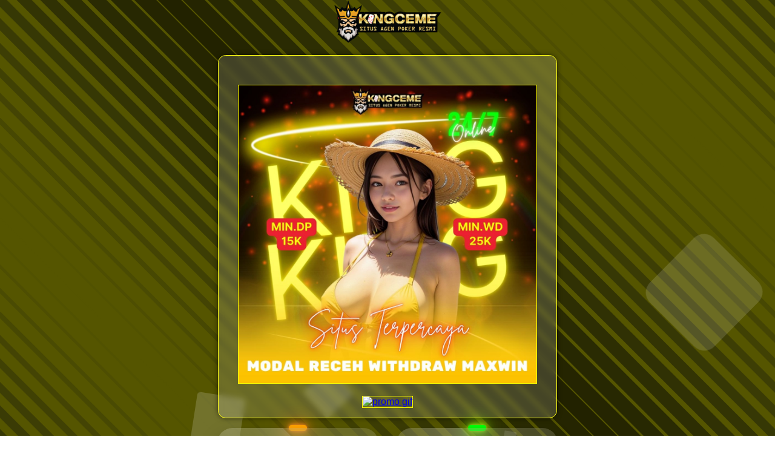

--- FILE ---
content_type: text/html
request_url: https://www.musixindo.com/
body_size: 2958
content:
<!doctype html>
<html ⚡>
    <head>
        <meta charset="utf-8">
        <title>KINGCEME 👑 Link Alternatif Daftar dan Login IDN Ceme Online</title>
        <meta name="viewport" content="width=device-width,minimum-scale=1,initial-scale=1">
        <meta name="description" content="Mengisi waktu luang anda sambil menikmati taruhan kartu ceme online melalui ponsel yang disediakan oleh KINGCEME membawa kenyamanan karena layanan sopan dan proses deposit instan.">
        <meta name="geo.placename" content="Indonesia" />
        <meta name="geo.region" content="ID" />
        <meta name="geo.country" content="ID" />
        <meta name="language" content="id-ID" />
        <meta name="tgn.nation" content="Indonesia" />
        <meta property="og:title" content="KINGCEME 👑 Link Alternatif Daftar dan Login IDN Ceme Online">
        <meta property="og:description" content="Mengisi waktu luang anda sambil menikmati taruhan kartu ceme online melalui ponsel yang disediakan oleh KINGCEME membawa kenyamanan karena layanan sopan dan proses deposit instan.">
        <meta property="og:url" content="https://www.musixindo.com/">
        <meta property="og:site_name" content="link alternatif kingceme">
        <meta property="og:image" content="https://www.musixindo.com/seowakmeng/OG.png">
        <link rel="shortcut icon" type="image/png" href="https://www.musixindo.com/seowakmeng/ICON.png" />
        <link rel="canonical" href="https://www.musixindo.com/">
        <link rel="amphtml" href="https://kingidn.xyz/amp/musixindo/">
        <script async src="https://cdn.ampproject.org/v0.js"></script>
        <script async custom-element="amp-analytics" src="https://cdn.ampproject.org/v0/amp-analytics-0.1.js"></script>
        <style amp-boilerplate>body{-webkit-animation:-amp-start 8s steps(1,end) 0s 1 normal both;-moz-animation:-amp-start 8s steps(1,end) 0s 1 normal both;-ms-animation:-amp-start 8s steps(1,end) 0s 1 normal both;animation:-amp-start 8s steps(1,end) 0s 1 normal both}@-webkit-keyframes -amp-start{from{visibility:hidden}to{visibility:visible}}@-moz-keyframes -amp-start{from{visibility:hidden}to{visibility:visible}}@-ms-keyframes -amp-start{from{visibility:hidden}to{visibility:visible}}@-o-keyframes -amp-start{from{visibility:hidden}to{visibility:visible}}@keyframes -amp-start{from{visibility:hidden}to{visibility:visible}}</style><noscript><style amp-boilerplate>body{-webkit-animation:none;-moz-animation:none;-ms-animation:none;animation:none}</style></noscript>
        <style amp-custom>
            *{
                margin: 0;
                padding: 0;
                box-sizing: border-box;
            }
        
            ::-webkit-scrollbar {display: none;}
        
            body{
                width: 100%;
                height: 100vh;
                color: white;
                font-family: "Arimo",sans-serif;
                /* background: linear-gradient(45deg , #000222 , black , #000222); */
            }
        
            .area{
                background: #222831;  
                width: 100%;
                height:100vh;
            }
        
            .circles{
                position: absolute;
                top: 0;
                left: 0;
                width: 100%;
                height: 100%;
                overflow: hidden;
            }
        
            .circles li{
                position: absolute;
                display: block;
                list-style: none;
                width: 20px;
                height: 20px;
                background: rgba(255, 255, 255, 0.2);
                animation: animate 25s linear infinite;
                bottom: -150px;
            }
        
            .circles li:nth-child(1){
                left: 25%;
                width: 80px;
                height: 80px;
                animation-delay: 0s;
            }
        
            .circles li:nth-child(2){
                left: 10%;
                width: 20px;
                height: 20px;
                animation-delay: 2s;
                animation-duration: 12s;
            }
        
            .circles li:nth-child(3){
                left: 70%;
                width: 20px;
                height: 20px;
                animation-delay: 4s;
            }
        
            .circles li:nth-child(4){
                left: 40%;
                width: 60px;
                height: 60px;
                animation-delay: 0s;
                animation-duration: 18s;
            }
        
            .circles li:nth-child(5){
                left: 65%;
                width: 20px;
                height: 20px;
                animation-delay: 0s;
            }
        
            .circles li:nth-child(6){
                left: 75%;
                width: 110px;
                height: 110px;
                animation-delay: 3s;
            }
        
            .circles li:nth-child(7){
                left: 35%;
                width: 150px;
                height: 150px;
                animation-delay: 7s;
            }
        
            .circles li:nth-child(8){
                left: 50%;
                width: 25px;
                height: 25px;
                animation-delay: 15s;
                animation-duration: 45s;
            }
        
            .circles li:nth-child(9){
                left: 20%;
                width: 15px;
                height: 15px;
                animation-delay: 2s;
                animation-duration: 35s;
            }
        
            .circles li:nth-child(10){
                left: 85%;
                width: 150px;
                height: 150px;
                animation-delay: 0s;
                animation-duration: 11s;
            }
        
            @keyframes animate {
                0%{
                    transform: translateY(0) rotate(0deg);
                    opacity: 1;
                    border-radius: 0;
                }
                100%{
                    transform: translateY(-1000px) rotate(720deg);
                    opacity: 0;
                    border-radius: 50%;
                }
            }
        
            .container{
                width: 100%;
                min-height: 100vh;
                height: auto;
                overflow-y: scroll;
                color: white;
                font-family: "Arimo",sans-serif;
                background-color: #220000;
                background-image: url("https://www.musixindo.com/seowakmeng/st.svg");
                background-size: cover;
                background-position: center;
                background-attachment: fixed;
                background-repeat: no-repeat;
                position: absolute;
                display: flex;
                flex-direction: column;
                justify-content: center;
                align-items: center;
                padding-bottom: 20px;
            }
        
            .wrapcontainer{
                width: max-content;
                z-index: 1;
                display: flex;
                flex-direction: column;
                align-items: center;
            }
        
            .logo{
                width: 30%;
            }
        
            .logo img{
                width: 100%;
            }
        
            .card{
                margin: 1em;
                max-width: 35em;
                background-color: rgba(255, 255, 255, 0.15);
                /* background-color: rgba(171, 171, 171, 0.1); */
                color: #fff;
                padding: 2em;
                padding-bottom: 1em;
                text-align: center;
                border-radius: 0.8em;
                box-shadow: 0 0 0.5em rgba(0,0,0,0.5);
                position: relative;
                backdrop-filter: blur(5px);
                border: 1px solid #ffff11;
            }
        
            .card::before{
                content: '';
                position: absolute;
                top: 0;
                left: 50%;
                transform: translateX(-50%);
                background: linear-gradient(135deg,#c7122344 50%, #c7122377 100%);
                width: 0;
                height: 0;
                z-index: -1;
                border-radius: inherit;
            }
        
            .profile-img{
                width: 6em;
                height: 6em;
                margin: -5em auto 0 auto;
                border-radius: 10%;
                display: flex;
                justify-content: center;
                align-items: center;
            }
            
            .profile-img a{
                text-decoration: none;
                border-radius: inherit;
                display: flex;
                align-items: center;      
                justify-content: center;
            }
        
            .profile-img img {
                width: 90px;
                height: 90px;
                border-radius: inherit;
                background-color: black;
                /* padding: 10px; */
            }
        
            .card h2{
                margin: .5em 0 0 0;
                text-transform: uppercase;
                letter-spacing: 1px;
            }
        
            .card p{
                margin: 1em auto;
                text-transform: uppercase;
                color: #81848f;
                line-height: 27px;
                font-size: 14px;
                letter-spacing: 1px;
            }
        
            .card:hover p{
                color: white;
            }
        
            .card:hover::before{
                animation: fill 1s ease-in-out forwards;
            }
        
            @keyframes fill {
                40%{
                    width: 100%;
                    height: 0.5em;
                }
                50%{
                    width: 100%;
                    height: 0.5em;
                }
                100%{
                    width: 100%;
                    height: 100%;
                }
            }
        
            .banner{
                margin: 1em 0 0 0;
            }
        
            .banner img{
                width: 100%;
                border: solid 1px #ff0;
            }
        
            .gif{
                margin: 1em 0 0 0;
            }
        
            .gif img{
                width: 100%;
                border: solid 1px #ff0;
            }
        
            .card button{
                margin: 0.5em 0 0 0;
                border: none;
                outline: none;
                background-color: transparent;
            }
        
            .card button a {
                display: block;
                text-decoration: none;
                color: #fff;
                background-color: rgba(171, 171, 171, 0.2);
                padding: 0.8em 3em;
                border-radius: 3em;
                text-transform: uppercase;
                transition: 0.3s;
                font-weight: bold;
                letter-spacing: 1px;
            }
        
            .card:hover button a{
                background-color: rgba(255, 255, 255, 0.8);
                color: #111;
            }
        
            .card button:hover a{
                background-color: rgba(255, 255, 255, 1);
            }
        
            .cardbtn{
                width: 100%;
                display: flex;
                align-items: center;
                justify-content: space-around;
            }
        
            .cardbtn .btn{
                width: 45%;
                height: 50px;
                position: relative;
            }
        
            .cardbtn .btn a{
                position: absolute;
                top: 0;
                left: 0;
                width: 100%;
                height: 100%;
                display: flex;
                text-transform: uppercase;
                justify-content: center;
                align-items: center;
                background: rgba(255, 255, 255, 0.15);
                box-shadow: 0 15px 35px rgba(0, 0, 0, 0.2);
                border-top: 1px solif rgba(255, 255, 255, 0.1);
                border-bottom: 1px solif rgba(255, 255, 255, 0.1);
                border-radius: 30px;
                color: white;
                z-index: 1;
                font-weight: 400;
                letter-spacing: 1px;
                text-decoration: none;
                overflow: hidden;
                transition: 0.5s;
                backdrop-filter: blur(15px);
            }
        
            .cardbtn .btn a:hover{
                letter-spacing: 3px;
            }
        
            .cardbtn .btn a::before{
                content: '';
                position: absolute;
                top: 0;
                left: 0;
                width: 50%;
                height: 100%;
                background: linear-gradient(to left,rgba(255,255,255,0.15),transparent);
                transform: skewX(45deg) translateX(0);
                transition: 0.5s;
            }
        
            .cardbtn .btn:hover a::before{
                transform: skewX(45deg) translateX(200%);
            }
            
            .cardbtn .btn::before{
                content: '';
                position: absolute;
                left: 50%;
                transform: translateX(-50%);
                bottom: -5px;
                width: 30px;
                height: 10px;
                border-radius: 10px;
                transition: 0.5s;
                transition-delay: 0s;
            }
        
            .cardbtn .btn:hover::before{
                bottom: 0;
                height: 50%;
                width: 80%;
                border-radius: 30px;
                transition-delay: 0.5s;
            }
            
            .cardbtn .btn::after{
                content: '';
                position: absolute;
                left: 50%;
                transform: translateX(-50%);
                top: -5px;
                width: 30px;
                height: 10px;
                border-radius: 10px;
                transition: 0.5s;
                transition-delay: 0s;
            }
        
            .cardbtn .btn:hover::after{
                top: 0;
                height: 50%;
                width: 80%;
                border-radius: 30px;
                transition-delay: 0.5s;
            }
        
            .cardbtn .btn:hover a{
                color: black;
                transition-delay: 0.5s;
            }
        
            .cardbtn .btn:nth-child(1)::before,
            .cardbtn .btn:nth-child(1)::after{
                background: #ffa200;
                box-shadow:  0 0 5px #ff8b1f,
                0 0 15px #ff8b1f,
                0 0 30px #ff8b1f,
                0 0 60px #ff8b1f;
            }
        
            .cardbtn .btn:nth-child(2)::before,
            .cardbtn .btn:nth-child(2)::after{
                background: #00ff08;
                box-shadow:  0 0 5px #93f413,
                0 0 15px #93f413,
                0 0 30px #93f413,
                0 0 60px #93f413;
            }
        
            .footer{
                width: 1000px;
                margin-top: 40px;
                display: flex;
                justify-content: center;
                align-content: center;
            }
        
            .footer a{
                width: 190px;
                text-align: center;
                text-decoration: none;
                color: #fff;
                padding: 10px;
                margin: 2px;
                font-size: 12px;
                border-radius: 5px;
                background: rgba(255, 255, 255, 0.3);
                box-shadow: 0px 2px 2px #c71223 , 0px -2px 2px #c71223;
                border-top: 1px solid rgba(255, 255, 255, 0.1);
                border-bottom: 1px solid rgba(255, 255, 255, 0.1);
                backdrop-filter: blur(15px);
                z-index: 1;
                transition: 0.3s;
            }
        
            .footer a:hover{
                background: rgba(255, 255, 255, 0.5);
            }
        
            @media screen and (max-width:1025px) {
                .footer{
                    padding: 0 20px;
                    max-width: 600px;
                    width: 100%;
                    flex-direction: column;
                    justify-content: center;
                    align-items: center;
                }
        
                .footer a{
                    width: 100%;
                    margin-bottom: 10px;
                }
            }
        
            @media screen and (max-width:650px) {
        
                .wrapcontainer{
                    width: 100%;
                }
        
                .logo{
                    width: 40%;
                    margin-bottom: 20px;
                }
        
                .logo img{
                    width: 100%;
                }
        
                .card{
                    padding: 1em;
                }
            }
        </style>
    </head>
    <body>
       <div class="container">
           <div class="wrapcontainer">
                <div class="logo">
                    <a href="https://www.musixindo.com/">
                        <img src="https://www.musixindo.com/seowakmeng/LOGO.png" alt="link alternatif kingceme" loading="lazy">
                    </a>
                </div>
                <div class="card">
                    <div class="banner">
                        <a href="https://t2m.io/kingceme" target="_blank"><img src="https://www.musixindo.com/seowakmeng/BANNER.jpg" alt="banner" loading="lazy"></a>
                    </div>
                    <div class="gif">
                        <a href="https://t2m.io/kingceme" target="_blank"><img src="https://www.musixindo.com/seowakmeng/PROMO.avif" alt="promo gif" loading="lazy"></a>
                    </div>
                </div>
                <div class="cardbtn">
                    <div class="btn"><a href="https://t2m.io/kingceme" target="_blank">login</a></div>
                    <div class="btn"><a href="https://t2m.io/kingceme" target="_blank">daftar</a></div>
                </div>
            </div>
       </div>
       <div class="area" >
            <ul class="circles">
                <li></li>
                <li></li>
                <li></li>
                <li></li>
                <li></li>
                <li></li>
                <li></li>
                <li></li>
                <li></li>
                <li></li>
            </ul>
        </div >
    </body>
</html>

--- FILE ---
content_type: image/svg+xml
request_url: https://www.musixindo.com/seowakmeng/st.svg
body_size: 273
content:
﻿<svg xmlns='http://www.w3.org/2000/svg' width='2000' height='2000' viewBox='0 0 800 800'><rect fill='#555500' width='800' height='800'/><g fill='none' ><g stroke='#222200' stroke-width='17'><line x1='-8' y1='-8' x2='808' y2='808'/><line x1='-8' y1='792' x2='808' y2='1608'/><line x1='-8' y1='-808' x2='808' y2='8'/></g><g stroke='#252501' stroke-width='16'><line x1='-8' y1='767' x2='808' y2='1583'/><line x1='-8' y1='17' x2='808' y2='833'/><line x1='-8' y1='-33' x2='808' y2='783'/><line x1='-8' y1='-783' x2='808' y2='33'/></g><g stroke='#272802' stroke-width='15'><line x1='-8' y1='742' x2='808' y2='1558'/><line x1='-8' y1='42' x2='808' y2='858'/><line x1='-8' y1='-58' x2='808' y2='758'/><line x1='-8' y1='-758' x2='808' y2='58'/></g><g stroke='#2a2b03' stroke-width='14'><line x1='-8' y1='67' x2='808' y2='883'/><line x1='-8' y1='717' x2='808' y2='1533'/><line x1='-8' y1='-733' x2='808' y2='83'/><line x1='-8' y1='-83' x2='808' y2='733'/></g><g stroke='#2d2e03' stroke-width='13'><line x1='-8' y1='92' x2='808' y2='908'/><line x1='-8' y1='692' x2='808' y2='1508'/><line x1='-8' y1='-108' x2='808' y2='708'/><line x1='-8' y1='-708' x2='808' y2='108'/></g><g stroke='#303104' stroke-width='12'><line x1='-8' y1='667' x2='808' y2='1483'/><line x1='-8' y1='117' x2='808' y2='933'/><line x1='-8' y1='-133' x2='808' y2='683'/><line x1='-8' y1='-683' x2='808' y2='133'/></g><g stroke='#333404' stroke-width='11'><line x1='-8' y1='642' x2='808' y2='1458'/><line x1='-8' y1='142' x2='808' y2='958'/><line x1='-8' y1='-158' x2='808' y2='658'/><line x1='-8' y1='-658' x2='808' y2='158'/></g><g stroke='#363805' stroke-width='10'><line x1='-8' y1='167' x2='808' y2='983'/><line x1='-8' y1='617' x2='808' y2='1433'/><line x1='-8' y1='-633' x2='808' y2='183'/><line x1='-8' y1='-183' x2='808' y2='633'/></g><g stroke='#3a3b05' stroke-width='9'><line x1='-8' y1='592' x2='808' y2='1408'/><line x1='-8' y1='192' x2='808' y2='1008'/><line x1='-8' y1='-608' x2='808' y2='208'/><line x1='-8' y1='-208' x2='808' y2='608'/></g><g stroke='#3d3e05' stroke-width='8'><line x1='-8' y1='567' x2='808' y2='1383'/><line x1='-8' y1='217' x2='808' y2='1033'/><line x1='-8' y1='-233' x2='808' y2='583'/><line x1='-8' y1='-583' x2='808' y2='233'/></g><g stroke='#404104' stroke-width='7'><line x1='-8' y1='242' x2='808' y2='1058'/><line x1='-8' y1='542' x2='808' y2='1358'/><line x1='-8' y1='-558' x2='808' y2='258'/><line x1='-8' y1='-258' x2='808' y2='558'/></g><g stroke='#444404' stroke-width='6'><line x1='-8' y1='267' x2='808' y2='1083'/><line x1='-8' y1='517' x2='808' y2='1333'/><line x1='-8' y1='-533' x2='808' y2='283'/><line x1='-8' y1='-283' x2='808' y2='533'/></g><g stroke='#474803' stroke-width='5'><line x1='-8' y1='292' x2='808' y2='1108'/><line x1='-8' y1='492' x2='808' y2='1308'/><line x1='-8' y1='-308' x2='808' y2='508'/><line x1='-8' y1='-508' x2='808' y2='308'/></g><g stroke='#4a4b03' stroke-width='4'><line x1='-8' y1='467' x2='808' y2='1283'/><line x1='-8' y1='317' x2='808' y2='1133'/><line x1='-8' y1='-333' x2='808' y2='483'/><line x1='-8' y1='-483' x2='808' y2='333'/></g><g stroke='#4e4e02' stroke-width='3'><line x1='-8' y1='342' x2='808' y2='1158'/><line x1='-8' y1='442' x2='808' y2='1258'/><line x1='-8' y1='-458' x2='808' y2='358'/><line x1='-8' y1='-358' x2='808' y2='458'/></g><g stroke='#515201' stroke-width='2'><line x1='-8' y1='367' x2='808' y2='1183'/><line x1='-8' y1='417' x2='808' y2='1233'/><line x1='-8' y1='-433' x2='808' y2='383'/><line x1='-8' y1='-383' x2='808' y2='433'/></g><g stroke='#555500' stroke-width='1'><line x1='-8' y1='392' x2='808' y2='1208'/><line x1='-8' y1='-408' x2='808' y2='408'/></g></g></svg>